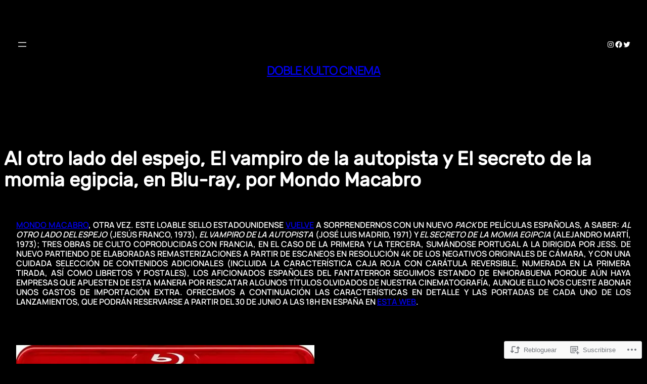

--- FILE ---
content_type: text/css;charset=utf-8
request_url: https://s0.wp.com/?custom-css=1&csblog=2Dk0A&cscache=6&csrev=11
body_size: -89
content:
.wp-block-search,.wp-block-search__inside-wrapper{background-color:transparent;border:none !important}